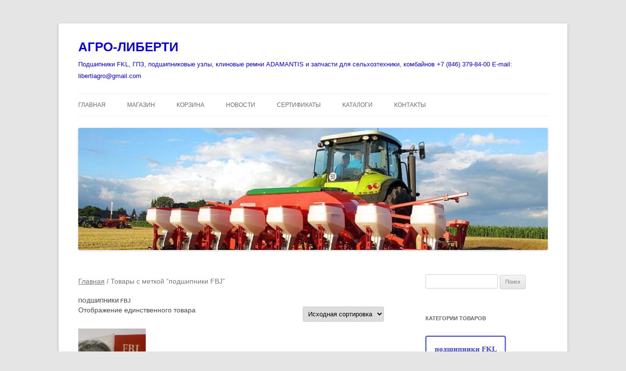

--- FILE ---
content_type: text/html; charset=UTF-8
request_url: https://agro-liberti.ru/product-tag/podshipniki-fbj/
body_size: 14858
content:
<!DOCTYPE html>
<!--[if IE 7]>
<html class="ie ie7" lang="ru-RU">
<![endif]-->
<!--[if IE 8]>
<html class="ie ie8" lang="ru-RU">
<![endif]-->
<!--[if !(IE 7) & !(IE 8)]><!-->
<html lang="ru-RU">
<!--<![endif]-->
<head>
<meta charset="UTF-8" />
<meta name="viewport" content="width=device-width, initial-scale=1.0" />
<title>Архивы подшипники FBJ - АГРО-ЛИБЕРТИ</title>
<link rel="profile" href="https://gmpg.org/xfn/11" />
<link rel="pingback" href="https://agro-liberti.ru/xmlrpc.php">
<!--[if lt IE 9]>
<script src="https://agro-liberti.ru/wp-content/themes/twentytwelve/js/html5.js?ver=3.7.0" type="text/javascript"></script>
<![endif]-->
<meta name='robots' content='index, follow, max-image-preview:large, max-snippet:-1, max-video-preview:-1' />
	<style>img:is([sizes="auto" i], [sizes^="auto," i]) { contain-intrinsic-size: 3000px 1500px }</style>
	
	<!-- This site is optimized with the Yoast SEO plugin v26.3 - https://yoast.com/wordpress/plugins/seo/ -->
	<link rel="canonical" href="https://agro-liberti.ru/product-tag/podshipniki-fbj/" />
	<script type="application/ld+json" class="yoast-schema-graph">{"@context":"https://schema.org","@graph":[{"@type":"CollectionPage","@id":"https://agro-liberti.ru/product-tag/podshipniki-fbj/","url":"https://agro-liberti.ru/product-tag/podshipniki-fbj/","name":"Архивы подшипники FBJ - АГРО-ЛИБЕРТИ","isPartOf":{"@id":"https://agro-liberti.ru/#website"},"primaryImageOfPage":{"@id":"https://agro-liberti.ru/product-tag/podshipniki-fbj/#primaryimage"},"image":{"@id":"https://agro-liberti.ru/product-tag/podshipniki-fbj/#primaryimage"},"thumbnailUrl":"https://agro-liberti.ru/wp-content/uploads/2022/12/FBJ.jpg","breadcrumb":{"@id":"https://agro-liberti.ru/product-tag/podshipniki-fbj/#breadcrumb"},"inLanguage":"ru-RU"},{"@type":"ImageObject","inLanguage":"ru-RU","@id":"https://agro-liberti.ru/product-tag/podshipniki-fbj/#primaryimage","url":"https://agro-liberti.ru/wp-content/uploads/2022/12/FBJ.jpg","contentUrl":"https://agro-liberti.ru/wp-content/uploads/2022/12/FBJ.jpg","width":1119,"height":765,"caption":"FBJ подшипник"},{"@type":"BreadcrumbList","@id":"https://agro-liberti.ru/product-tag/podshipniki-fbj/#breadcrumb","itemListElement":[{"@type":"ListItem","position":1,"name":"Главная страница","item":"https://agro-liberti.ru/"},{"@type":"ListItem","position":2,"name":"подшипники FBJ"}]},{"@type":"WebSite","@id":"https://agro-liberti.ru/#website","url":"https://agro-liberti.ru/","name":"АГРО-ЛИБЕРТИ","description":"Подшипники FKL, ГПЗ, подшипниковые узлы, клиновые ремни ADAMANTIS и запчасти для сельхозтехники, комбайнов +7 (846) 379-84-00 E-mail: libertiagro@gmail.com","publisher":{"@id":"https://agro-liberti.ru/#organization"},"potentialAction":[{"@type":"SearchAction","target":{"@type":"EntryPoint","urlTemplate":"https://agro-liberti.ru/?s={search_term_string}"},"query-input":{"@type":"PropertyValueSpecification","valueRequired":true,"valueName":"search_term_string"}}],"inLanguage":"ru-RU"},{"@type":"Organization","@id":"https://agro-liberti.ru/#organization","name":"ООО Либерти","url":"https://agro-liberti.ru/","logo":{"@type":"ImageObject","inLanguage":"ru-RU","@id":"https://agro-liberti.ru/#/schema/logo/image/","url":"https://agro-liberti.ru/wp-content/uploads/2020/12/Adamantis-.png","contentUrl":"https://agro-liberti.ru/wp-content/uploads/2020/12/Adamantis-.png","width":1622,"height":1580,"caption":"ООО Либерти"},"image":{"@id":"https://agro-liberti.ru/#/schema/logo/image/"},"sameAs":["https://www.facebook.com/profile.php?id=100054582701627","https://www.instagram.com/libertifkl/","https://www.youtube.com/channel/UCIvZYmV0cSSMF_uJXGuntnA"]}]}</script>
	<!-- / Yoast SEO plugin. -->


<link rel='dns-prefetch' href='//static.addtoany.com' />
<link rel="alternate" type="application/rss+xml" title="АГРО-ЛИБЕРТИ &raquo; Лента" href="https://agro-liberti.ru/feed/" />
<link rel="alternate" type="application/rss+xml" title="АГРО-ЛИБЕРТИ &raquo; Лента комментариев" href="https://agro-liberti.ru/comments/feed/" />
<link rel="alternate" type="application/rss+xml" title="АГРО-ЛИБЕРТИ &raquo; Лента элемента подшипники FBJ таксономии Метка" href="https://agro-liberti.ru/product-tag/podshipniki-fbj/feed/" />
        <script type="text/javascript">
        (function() {
            document.addEventListener('DOMContentLoaded', function() {
                var images = document.querySelectorAll('img[data-wp-on-async--click]');
                for (var i = 0; i < images.length; i++) {
                    var img = images[i];
                    var attributes = img.attributes;
                    for (var j = attributes.length - 1; j >= 0; j--) {
                        var attr = attributes[j];
                        if (attr.name.indexOf('data-wp-') === 0) {
                            img.removeAttribute(attr.name);
                        }
                    }
                }
            });
            
            document.addEventListener('click', function(e) {
                var target = e.target;
                
                if (target.tagName === 'IMG' && target.hasAttribute('data-wp-on-async--click')) {
                    e.preventDefault();
                    e.stopPropagation();
                    e.stopImmediatePropagation();
                    return false;
                }
                
                if (target.tagName === 'A' && target.querySelector('img[data-wp-on-async--click]')) {
                    e.preventDefault();
                    e.stopPropagation();
                    e.stopImmediatePropagation();
                    return false;
                }
            }, true);
        })();
        </script>
        <script type="text/javascript">
/* <![CDATA[ */
window._wpemojiSettings = {"baseUrl":"https:\/\/s.w.org\/images\/core\/emoji\/16.0.1\/72x72\/","ext":".png","svgUrl":"https:\/\/s.w.org\/images\/core\/emoji\/16.0.1\/svg\/","svgExt":".svg","source":{"concatemoji":"https:\/\/agro-liberti.ru\/wp-includes\/js\/wp-emoji-release.min.js?ver=6.8.3"}};
/*! This file is auto-generated */
!function(s,n){var o,i,e;function c(e){try{var t={supportTests:e,timestamp:(new Date).valueOf()};sessionStorage.setItem(o,JSON.stringify(t))}catch(e){}}function p(e,t,n){e.clearRect(0,0,e.canvas.width,e.canvas.height),e.fillText(t,0,0);var t=new Uint32Array(e.getImageData(0,0,e.canvas.width,e.canvas.height).data),a=(e.clearRect(0,0,e.canvas.width,e.canvas.height),e.fillText(n,0,0),new Uint32Array(e.getImageData(0,0,e.canvas.width,e.canvas.height).data));return t.every(function(e,t){return e===a[t]})}function u(e,t){e.clearRect(0,0,e.canvas.width,e.canvas.height),e.fillText(t,0,0);for(var n=e.getImageData(16,16,1,1),a=0;a<n.data.length;a++)if(0!==n.data[a])return!1;return!0}function f(e,t,n,a){switch(t){case"flag":return n(e,"\ud83c\udff3\ufe0f\u200d\u26a7\ufe0f","\ud83c\udff3\ufe0f\u200b\u26a7\ufe0f")?!1:!n(e,"\ud83c\udde8\ud83c\uddf6","\ud83c\udde8\u200b\ud83c\uddf6")&&!n(e,"\ud83c\udff4\udb40\udc67\udb40\udc62\udb40\udc65\udb40\udc6e\udb40\udc67\udb40\udc7f","\ud83c\udff4\u200b\udb40\udc67\u200b\udb40\udc62\u200b\udb40\udc65\u200b\udb40\udc6e\u200b\udb40\udc67\u200b\udb40\udc7f");case"emoji":return!a(e,"\ud83e\udedf")}return!1}function g(e,t,n,a){var r="undefined"!=typeof WorkerGlobalScope&&self instanceof WorkerGlobalScope?new OffscreenCanvas(300,150):s.createElement("canvas"),o=r.getContext("2d",{willReadFrequently:!0}),i=(o.textBaseline="top",o.font="600 32px Arial",{});return e.forEach(function(e){i[e]=t(o,e,n,a)}),i}function t(e){var t=s.createElement("script");t.src=e,t.defer=!0,s.head.appendChild(t)}"undefined"!=typeof Promise&&(o="wpEmojiSettingsSupports",i=["flag","emoji"],n.supports={everything:!0,everythingExceptFlag:!0},e=new Promise(function(e){s.addEventListener("DOMContentLoaded",e,{once:!0})}),new Promise(function(t){var n=function(){try{var e=JSON.parse(sessionStorage.getItem(o));if("object"==typeof e&&"number"==typeof e.timestamp&&(new Date).valueOf()<e.timestamp+604800&&"object"==typeof e.supportTests)return e.supportTests}catch(e){}return null}();if(!n){if("undefined"!=typeof Worker&&"undefined"!=typeof OffscreenCanvas&&"undefined"!=typeof URL&&URL.createObjectURL&&"undefined"!=typeof Blob)try{var e="postMessage("+g.toString()+"("+[JSON.stringify(i),f.toString(),p.toString(),u.toString()].join(",")+"));",a=new Blob([e],{type:"text/javascript"}),r=new Worker(URL.createObjectURL(a),{name:"wpTestEmojiSupports"});return void(r.onmessage=function(e){c(n=e.data),r.terminate(),t(n)})}catch(e){}c(n=g(i,f,p,u))}t(n)}).then(function(e){for(var t in e)n.supports[t]=e[t],n.supports.everything=n.supports.everything&&n.supports[t],"flag"!==t&&(n.supports.everythingExceptFlag=n.supports.everythingExceptFlag&&n.supports[t]);n.supports.everythingExceptFlag=n.supports.everythingExceptFlag&&!n.supports.flag,n.DOMReady=!1,n.readyCallback=function(){n.DOMReady=!0}}).then(function(){return e}).then(function(){var e;n.supports.everything||(n.readyCallback(),(e=n.source||{}).concatemoji?t(e.concatemoji):e.wpemoji&&e.twemoji&&(t(e.twemoji),t(e.wpemoji)))}))}((window,document),window._wpemojiSettings);
/* ]]> */
</script>
<style id='wp-emoji-styles-inline-css' type='text/css'>

	img.wp-smiley, img.emoji {
		display: inline !important;
		border: none !important;
		box-shadow: none !important;
		height: 1em !important;
		width: 1em !important;
		margin: 0 0.07em !important;
		vertical-align: -0.1em !important;
		background: none !important;
		padding: 0 !important;
	}
</style>
<link rel='stylesheet' id='wp-block-library-css' href='https://agro-liberti.ru/wp-includes/css/dist/block-library/style.min.css?ver=6.8.3' type='text/css' media='all' />
<style id='wp-block-library-theme-inline-css' type='text/css'>
.wp-block-audio :where(figcaption){color:#555;font-size:13px;text-align:center}.is-dark-theme .wp-block-audio :where(figcaption){color:#ffffffa6}.wp-block-audio{margin:0 0 1em}.wp-block-code{border:1px solid #ccc;border-radius:4px;font-family:Menlo,Consolas,monaco,monospace;padding:.8em 1em}.wp-block-embed :where(figcaption){color:#555;font-size:13px;text-align:center}.is-dark-theme .wp-block-embed :where(figcaption){color:#ffffffa6}.wp-block-embed{margin:0 0 1em}.blocks-gallery-caption{color:#555;font-size:13px;text-align:center}.is-dark-theme .blocks-gallery-caption{color:#ffffffa6}:root :where(.wp-block-image figcaption){color:#555;font-size:13px;text-align:center}.is-dark-theme :root :where(.wp-block-image figcaption){color:#ffffffa6}.wp-block-image{margin:0 0 1em}.wp-block-pullquote{border-bottom:4px solid;border-top:4px solid;color:currentColor;margin-bottom:1.75em}.wp-block-pullquote cite,.wp-block-pullquote footer,.wp-block-pullquote__citation{color:currentColor;font-size:.8125em;font-style:normal;text-transform:uppercase}.wp-block-quote{border-left:.25em solid;margin:0 0 1.75em;padding-left:1em}.wp-block-quote cite,.wp-block-quote footer{color:currentColor;font-size:.8125em;font-style:normal;position:relative}.wp-block-quote:where(.has-text-align-right){border-left:none;border-right:.25em solid;padding-left:0;padding-right:1em}.wp-block-quote:where(.has-text-align-center){border:none;padding-left:0}.wp-block-quote.is-large,.wp-block-quote.is-style-large,.wp-block-quote:where(.is-style-plain){border:none}.wp-block-search .wp-block-search__label{font-weight:700}.wp-block-search__button{border:1px solid #ccc;padding:.375em .625em}:where(.wp-block-group.has-background){padding:1.25em 2.375em}.wp-block-separator.has-css-opacity{opacity:.4}.wp-block-separator{border:none;border-bottom:2px solid;margin-left:auto;margin-right:auto}.wp-block-separator.has-alpha-channel-opacity{opacity:1}.wp-block-separator:not(.is-style-wide):not(.is-style-dots){width:100px}.wp-block-separator.has-background:not(.is-style-dots){border-bottom:none;height:1px}.wp-block-separator.has-background:not(.is-style-wide):not(.is-style-dots){height:2px}.wp-block-table{margin:0 0 1em}.wp-block-table td,.wp-block-table th{word-break:normal}.wp-block-table :where(figcaption){color:#555;font-size:13px;text-align:center}.is-dark-theme .wp-block-table :where(figcaption){color:#ffffffa6}.wp-block-video :where(figcaption){color:#555;font-size:13px;text-align:center}.is-dark-theme .wp-block-video :where(figcaption){color:#ffffffa6}.wp-block-video{margin:0 0 1em}:root :where(.wp-block-template-part.has-background){margin-bottom:0;margin-top:0;padding:1.25em 2.375em}
</style>
<style id='classic-theme-styles-inline-css' type='text/css'>
/*! This file is auto-generated */
.wp-block-button__link{color:#fff;background-color:#32373c;border-radius:9999px;box-shadow:none;text-decoration:none;padding:calc(.667em + 2px) calc(1.333em + 2px);font-size:1.125em}.wp-block-file__button{background:#32373c;color:#fff;text-decoration:none}
</style>
<style id='global-styles-inline-css' type='text/css'>
:root{--wp--preset--aspect-ratio--square: 1;--wp--preset--aspect-ratio--4-3: 4/3;--wp--preset--aspect-ratio--3-4: 3/4;--wp--preset--aspect-ratio--3-2: 3/2;--wp--preset--aspect-ratio--2-3: 2/3;--wp--preset--aspect-ratio--16-9: 16/9;--wp--preset--aspect-ratio--9-16: 9/16;--wp--preset--color--black: #000000;--wp--preset--color--cyan-bluish-gray: #abb8c3;--wp--preset--color--white: #fff;--wp--preset--color--pale-pink: #f78da7;--wp--preset--color--vivid-red: #cf2e2e;--wp--preset--color--luminous-vivid-orange: #ff6900;--wp--preset--color--luminous-vivid-amber: #fcb900;--wp--preset--color--light-green-cyan: #7bdcb5;--wp--preset--color--vivid-green-cyan: #00d084;--wp--preset--color--pale-cyan-blue: #8ed1fc;--wp--preset--color--vivid-cyan-blue: #0693e3;--wp--preset--color--vivid-purple: #9b51e0;--wp--preset--color--blue: #21759b;--wp--preset--color--dark-gray: #444;--wp--preset--color--medium-gray: #9f9f9f;--wp--preset--color--light-gray: #e6e6e6;--wp--preset--gradient--vivid-cyan-blue-to-vivid-purple: linear-gradient(135deg,rgba(6,147,227,1) 0%,rgb(155,81,224) 100%);--wp--preset--gradient--light-green-cyan-to-vivid-green-cyan: linear-gradient(135deg,rgb(122,220,180) 0%,rgb(0,208,130) 100%);--wp--preset--gradient--luminous-vivid-amber-to-luminous-vivid-orange: linear-gradient(135deg,rgba(252,185,0,1) 0%,rgba(255,105,0,1) 100%);--wp--preset--gradient--luminous-vivid-orange-to-vivid-red: linear-gradient(135deg,rgba(255,105,0,1) 0%,rgb(207,46,46) 100%);--wp--preset--gradient--very-light-gray-to-cyan-bluish-gray: linear-gradient(135deg,rgb(238,238,238) 0%,rgb(169,184,195) 100%);--wp--preset--gradient--cool-to-warm-spectrum: linear-gradient(135deg,rgb(74,234,220) 0%,rgb(151,120,209) 20%,rgb(207,42,186) 40%,rgb(238,44,130) 60%,rgb(251,105,98) 80%,rgb(254,248,76) 100%);--wp--preset--gradient--blush-light-purple: linear-gradient(135deg,rgb(255,206,236) 0%,rgb(152,150,240) 100%);--wp--preset--gradient--blush-bordeaux: linear-gradient(135deg,rgb(254,205,165) 0%,rgb(254,45,45) 50%,rgb(107,0,62) 100%);--wp--preset--gradient--luminous-dusk: linear-gradient(135deg,rgb(255,203,112) 0%,rgb(199,81,192) 50%,rgb(65,88,208) 100%);--wp--preset--gradient--pale-ocean: linear-gradient(135deg,rgb(255,245,203) 0%,rgb(182,227,212) 50%,rgb(51,167,181) 100%);--wp--preset--gradient--electric-grass: linear-gradient(135deg,rgb(202,248,128) 0%,rgb(113,206,126) 100%);--wp--preset--gradient--midnight: linear-gradient(135deg,rgb(2,3,129) 0%,rgb(40,116,252) 100%);--wp--preset--font-size--small: 13px;--wp--preset--font-size--medium: 20px;--wp--preset--font-size--large: 36px;--wp--preset--font-size--x-large: 42px;--wp--preset--spacing--20: 0.44rem;--wp--preset--spacing--30: 0.67rem;--wp--preset--spacing--40: 1rem;--wp--preset--spacing--50: 1.5rem;--wp--preset--spacing--60: 2.25rem;--wp--preset--spacing--70: 3.38rem;--wp--preset--spacing--80: 5.06rem;--wp--preset--shadow--natural: 6px 6px 9px rgba(0, 0, 0, 0.2);--wp--preset--shadow--deep: 12px 12px 50px rgba(0, 0, 0, 0.4);--wp--preset--shadow--sharp: 6px 6px 0px rgba(0, 0, 0, 0.2);--wp--preset--shadow--outlined: 6px 6px 0px -3px rgba(255, 255, 255, 1), 6px 6px rgba(0, 0, 0, 1);--wp--preset--shadow--crisp: 6px 6px 0px rgba(0, 0, 0, 1);}:where(.is-layout-flex){gap: 0.5em;}:where(.is-layout-grid){gap: 0.5em;}body .is-layout-flex{display: flex;}.is-layout-flex{flex-wrap: wrap;align-items: center;}.is-layout-flex > :is(*, div){margin: 0;}body .is-layout-grid{display: grid;}.is-layout-grid > :is(*, div){margin: 0;}:where(.wp-block-columns.is-layout-flex){gap: 2em;}:where(.wp-block-columns.is-layout-grid){gap: 2em;}:where(.wp-block-post-template.is-layout-flex){gap: 1.25em;}:where(.wp-block-post-template.is-layout-grid){gap: 1.25em;}.has-black-color{color: var(--wp--preset--color--black) !important;}.has-cyan-bluish-gray-color{color: var(--wp--preset--color--cyan-bluish-gray) !important;}.has-white-color{color: var(--wp--preset--color--white) !important;}.has-pale-pink-color{color: var(--wp--preset--color--pale-pink) !important;}.has-vivid-red-color{color: var(--wp--preset--color--vivid-red) !important;}.has-luminous-vivid-orange-color{color: var(--wp--preset--color--luminous-vivid-orange) !important;}.has-luminous-vivid-amber-color{color: var(--wp--preset--color--luminous-vivid-amber) !important;}.has-light-green-cyan-color{color: var(--wp--preset--color--light-green-cyan) !important;}.has-vivid-green-cyan-color{color: var(--wp--preset--color--vivid-green-cyan) !important;}.has-pale-cyan-blue-color{color: var(--wp--preset--color--pale-cyan-blue) !important;}.has-vivid-cyan-blue-color{color: var(--wp--preset--color--vivid-cyan-blue) !important;}.has-vivid-purple-color{color: var(--wp--preset--color--vivid-purple) !important;}.has-black-background-color{background-color: var(--wp--preset--color--black) !important;}.has-cyan-bluish-gray-background-color{background-color: var(--wp--preset--color--cyan-bluish-gray) !important;}.has-white-background-color{background-color: var(--wp--preset--color--white) !important;}.has-pale-pink-background-color{background-color: var(--wp--preset--color--pale-pink) !important;}.has-vivid-red-background-color{background-color: var(--wp--preset--color--vivid-red) !important;}.has-luminous-vivid-orange-background-color{background-color: var(--wp--preset--color--luminous-vivid-orange) !important;}.has-luminous-vivid-amber-background-color{background-color: var(--wp--preset--color--luminous-vivid-amber) !important;}.has-light-green-cyan-background-color{background-color: var(--wp--preset--color--light-green-cyan) !important;}.has-vivid-green-cyan-background-color{background-color: var(--wp--preset--color--vivid-green-cyan) !important;}.has-pale-cyan-blue-background-color{background-color: var(--wp--preset--color--pale-cyan-blue) !important;}.has-vivid-cyan-blue-background-color{background-color: var(--wp--preset--color--vivid-cyan-blue) !important;}.has-vivid-purple-background-color{background-color: var(--wp--preset--color--vivid-purple) !important;}.has-black-border-color{border-color: var(--wp--preset--color--black) !important;}.has-cyan-bluish-gray-border-color{border-color: var(--wp--preset--color--cyan-bluish-gray) !important;}.has-white-border-color{border-color: var(--wp--preset--color--white) !important;}.has-pale-pink-border-color{border-color: var(--wp--preset--color--pale-pink) !important;}.has-vivid-red-border-color{border-color: var(--wp--preset--color--vivid-red) !important;}.has-luminous-vivid-orange-border-color{border-color: var(--wp--preset--color--luminous-vivid-orange) !important;}.has-luminous-vivid-amber-border-color{border-color: var(--wp--preset--color--luminous-vivid-amber) !important;}.has-light-green-cyan-border-color{border-color: var(--wp--preset--color--light-green-cyan) !important;}.has-vivid-green-cyan-border-color{border-color: var(--wp--preset--color--vivid-green-cyan) !important;}.has-pale-cyan-blue-border-color{border-color: var(--wp--preset--color--pale-cyan-blue) !important;}.has-vivid-cyan-blue-border-color{border-color: var(--wp--preset--color--vivid-cyan-blue) !important;}.has-vivid-purple-border-color{border-color: var(--wp--preset--color--vivid-purple) !important;}.has-vivid-cyan-blue-to-vivid-purple-gradient-background{background: var(--wp--preset--gradient--vivid-cyan-blue-to-vivid-purple) !important;}.has-light-green-cyan-to-vivid-green-cyan-gradient-background{background: var(--wp--preset--gradient--light-green-cyan-to-vivid-green-cyan) !important;}.has-luminous-vivid-amber-to-luminous-vivid-orange-gradient-background{background: var(--wp--preset--gradient--luminous-vivid-amber-to-luminous-vivid-orange) !important;}.has-luminous-vivid-orange-to-vivid-red-gradient-background{background: var(--wp--preset--gradient--luminous-vivid-orange-to-vivid-red) !important;}.has-very-light-gray-to-cyan-bluish-gray-gradient-background{background: var(--wp--preset--gradient--very-light-gray-to-cyan-bluish-gray) !important;}.has-cool-to-warm-spectrum-gradient-background{background: var(--wp--preset--gradient--cool-to-warm-spectrum) !important;}.has-blush-light-purple-gradient-background{background: var(--wp--preset--gradient--blush-light-purple) !important;}.has-blush-bordeaux-gradient-background{background: var(--wp--preset--gradient--blush-bordeaux) !important;}.has-luminous-dusk-gradient-background{background: var(--wp--preset--gradient--luminous-dusk) !important;}.has-pale-ocean-gradient-background{background: var(--wp--preset--gradient--pale-ocean) !important;}.has-electric-grass-gradient-background{background: var(--wp--preset--gradient--electric-grass) !important;}.has-midnight-gradient-background{background: var(--wp--preset--gradient--midnight) !important;}.has-small-font-size{font-size: var(--wp--preset--font-size--small) !important;}.has-medium-font-size{font-size: var(--wp--preset--font-size--medium) !important;}.has-large-font-size{font-size: var(--wp--preset--font-size--large) !important;}.has-x-large-font-size{font-size: var(--wp--preset--font-size--x-large) !important;}
:where(.wp-block-post-template.is-layout-flex){gap: 1.25em;}:where(.wp-block-post-template.is-layout-grid){gap: 1.25em;}
:where(.wp-block-columns.is-layout-flex){gap: 2em;}:where(.wp-block-columns.is-layout-grid){gap: 2em;}
:root :where(.wp-block-pullquote){font-size: 1.5em;line-height: 1.6;}
</style>
<link rel='stylesheet' id='contact-form-7-css' href='https://agro-liberti.ru/wp-content/plugins/contact-form-7/includes/css/styles.css?ver=6.1.3' type='text/css' media='all' />
<link rel='stylesheet' id='premmerce_search_css-css' href='https://agro-liberti.ru/wp-content/plugins/premmerce-search/assets/frontend/css/autocomplete.css?ver=6.8.3' type='text/css' media='all' />
<link rel='stylesheet' id='woocommerce-layout-css' href='https://agro-liberti.ru/wp-content/plugins/woocommerce/assets/css/woocommerce-layout.css?ver=10.3.4' type='text/css' media='all' />
<link rel='stylesheet' id='woocommerce-smallscreen-css' href='https://agro-liberti.ru/wp-content/plugins/woocommerce/assets/css/woocommerce-smallscreen.css?ver=10.3.4' type='text/css' media='only screen and (max-width: 768px)' />
<link rel='stylesheet' id='woocommerce-general-css' href='https://agro-liberti.ru/wp-content/plugins/woocommerce/assets/css/woocommerce.css?ver=10.3.4' type='text/css' media='all' />
<style id='woocommerce-inline-inline-css' type='text/css'>
.woocommerce form .form-row .required { visibility: visible; }
</style>
<link rel='stylesheet' id='brands-styles-css' href='https://agro-liberti.ru/wp-content/plugins/woocommerce/assets/css/brands.css?ver=10.3.4' type='text/css' media='all' />
<link rel='stylesheet' id='twentytwelve-fonts-css' href='https://agro-liberti.ru/wp-content/themes/twentytwelve/fonts/font-open-sans.css?ver=20230328' type='text/css' media='all' />
<link rel='stylesheet' id='twentytwelve-style-css' href='https://agro-liberti.ru/wp-content/themes/twentytwelve/style.css?ver=20250715' type='text/css' media='all' />
<link rel='stylesheet' id='twentytwelve-block-style-css' href='https://agro-liberti.ru/wp-content/themes/twentytwelve/css/blocks.css?ver=20240812' type='text/css' media='all' />
<!--[if lt IE 9]>
<link rel='stylesheet' id='twentytwelve-ie-css' href='https://agro-liberti.ru/wp-content/themes/twentytwelve/css/ie.css?ver=20240722' type='text/css' media='all' />
<![endif]-->
<link rel='stylesheet' id='slb_core-css' href='https://agro-liberti.ru/wp-content/plugins/simple-lightbox/client/css/app.css?ver=2.9.4' type='text/css' media='all' />
<link rel='stylesheet' id='addtoany-css' href='https://agro-liberti.ru/wp-content/plugins/add-to-any/addtoany.min.css?ver=1.16' type='text/css' media='all' />
<script type="text/javascript" id="addtoany-core-js-before">
/* <![CDATA[ */
window.a2a_config=window.a2a_config||{};a2a_config.callbacks=[];a2a_config.overlays=[];a2a_config.templates={};a2a_localize = {
	Share: "Отправить",
	Save: "Сохранить",
	Subscribe: "Подписаться",
	Email: "E-mail",
	Bookmark: "В закладки!",
	ShowAll: "Показать все",
	ShowLess: "Показать остальное",
	FindServices: "Найти сервис(ы)",
	FindAnyServiceToAddTo: "Найти сервис и добавить",
	PoweredBy: "Работает на",
	ShareViaEmail: "Поделиться по электронной почте",
	SubscribeViaEmail: "Подписаться по электронной почте",
	BookmarkInYourBrowser: "Добавить в закладки",
	BookmarkInstructions: "Нажмите Ctrl+D или \u2318+D, чтобы добавить страницу в закладки",
	AddToYourFavorites: "Добавить в Избранное",
	SendFromWebOrProgram: "Отправлять с любого email-адреса или email-программы",
	EmailProgram: "Почтовая программа",
	More: "Подробнее&#8230;",
	ThanksForSharing: "Спасибо, что поделились!",
	ThanksForFollowing: "Спасибо за подписку!"
};
/* ]]> */
</script>
<script type="text/javascript" defer src="https://static.addtoany.com/menu/page.js" id="addtoany-core-js"></script>
<script type="text/javascript" src="https://agro-liberti.ru/wp-includes/js/jquery/jquery.min.js?ver=3.7.1" id="jquery-core-js"></script>
<script type="text/javascript" src="https://agro-liberti.ru/wp-includes/js/jquery/jquery-migrate.min.js?ver=3.4.1" id="jquery-migrate-js"></script>
<script type="text/javascript" defer src="https://agro-liberti.ru/wp-content/plugins/add-to-any/addtoany.min.js?ver=1.1" id="addtoany-jquery-js"></script>
<script type="text/javascript" src="https://agro-liberti.ru/wp-includes/js/dist/hooks.min.js?ver=4d63a3d491d11ffd8ac6" id="wp-hooks-js"></script>
<script type="text/javascript" src="https://agro-liberti.ru/wp-includes/js/dist/i18n.min.js?ver=5e580eb46a90c2b997e6" id="wp-i18n-js"></script>
<script type="text/javascript" id="wp-i18n-js-after">
/* <![CDATA[ */
wp.i18n.setLocaleData( { 'text direction\u0004ltr': [ 'ltr' ] } );
/* ]]> */
</script>
<script type="text/javascript" src="https://agro-liberti.ru/wp-includes/js/jquery/ui/core.min.js?ver=1.13.3" id="jquery-ui-core-js"></script>
<script type="text/javascript" src="https://agro-liberti.ru/wp-includes/js/jquery/ui/menu.min.js?ver=1.13.3" id="jquery-ui-menu-js"></script>
<script type="text/javascript" src="https://agro-liberti.ru/wp-includes/js/dist/dom-ready.min.js?ver=f77871ff7694fffea381" id="wp-dom-ready-js"></script>
<script type="text/javascript" id="wp-a11y-js-translations">
/* <![CDATA[ */
( function( domain, translations ) {
	var localeData = translations.locale_data[ domain ] || translations.locale_data.messages;
	localeData[""].domain = domain;
	wp.i18n.setLocaleData( localeData, domain );
} )( "default", {"translation-revision-date":"2025-11-12 11:13:48+0000","generator":"GlotPress\/4.0.3","domain":"messages","locale_data":{"messages":{"":{"domain":"messages","plural-forms":"nplurals=3; plural=(n % 10 == 1 && n % 100 != 11) ? 0 : ((n % 10 >= 2 && n % 10 <= 4 && (n % 100 < 12 || n % 100 > 14)) ? 1 : 2);","lang":"ru"},"Notifications":["\u0423\u0432\u0435\u0434\u043e\u043c\u043b\u0435\u043d\u0438\u044f"]}},"comment":{"reference":"wp-includes\/js\/dist\/a11y.js"}} );
/* ]]> */
</script>
<script type="text/javascript" src="https://agro-liberti.ru/wp-includes/js/dist/a11y.min.js?ver=3156534cc54473497e14" id="wp-a11y-js"></script>
<script type="text/javascript" src="https://agro-liberti.ru/wp-includes/js/jquery/ui/autocomplete.min.js?ver=1.13.3" id="jquery-ui-autocomplete-js"></script>
<script type="text/javascript" id="premmerce_search-js-extra">
/* <![CDATA[ */
var premmerceSearch = {"url":"https:\/\/agro-liberti.ru\/wp-json\/premmerce-search\/v1\/search","minLength":"3","searchField":"","forceProductSearch":"1","showAllMessage":"\u0412\u0441\u0435 \u0440\u0435\u0437\u0443\u043b\u044c\u0442\u0430\u0442\u044b \u043f\u043e\u0438\u0441\u043a\u0430","nonce":"6c7dc1f6a4"};
/* ]]> */
</script>
<script type="text/javascript" src="https://agro-liberti.ru/wp-content/plugins/premmerce-search/assets/frontend/js/autocomplete.js?ver=6.8.3" id="premmerce_search-js"></script>
<script type="text/javascript" src="https://agro-liberti.ru/wp-content/plugins/woocommerce/assets/js/jquery-blockui/jquery.blockUI.min.js?ver=2.7.0-wc.10.3.4" id="wc-jquery-blockui-js" defer="defer" data-wp-strategy="defer"></script>
<script type="text/javascript" src="https://agro-liberti.ru/wp-content/plugins/woocommerce/assets/js/js-cookie/js.cookie.min.js?ver=2.1.4-wc.10.3.4" id="wc-js-cookie-js" defer="defer" data-wp-strategy="defer"></script>
<script type="text/javascript" id="woocommerce-js-extra">
/* <![CDATA[ */
var woocommerce_params = {"ajax_url":"\/wp-admin\/admin-ajax.php","wc_ajax_url":"\/?wc-ajax=%%endpoint%%","i18n_password_show":"\u041f\u043e\u043a\u0430\u0437\u0430\u0442\u044c \u043f\u0430\u0440\u043e\u043b\u044c","i18n_password_hide":"\u0421\u043a\u0440\u044b\u0442\u044c \u043f\u0430\u0440\u043e\u043b\u044c"};
/* ]]> */
</script>
<script type="text/javascript" src="https://agro-liberti.ru/wp-content/plugins/woocommerce/assets/js/frontend/woocommerce.min.js?ver=10.3.4" id="woocommerce-js" defer="defer" data-wp-strategy="defer"></script>
<script type="text/javascript" src="https://agro-liberti.ru/wp-content/themes/twentytwelve/js/navigation.js?ver=20250303" id="twentytwelve-navigation-js" defer="defer" data-wp-strategy="defer"></script>
<link rel="https://api.w.org/" href="https://agro-liberti.ru/wp-json/" /><link rel="alternate" title="JSON" type="application/json" href="https://agro-liberti.ru/wp-json/wp/v2/product_tag/279" /><link rel="EditURI" type="application/rsd+xml" title="RSD" href="https://agro-liberti.ru/xmlrpc.php?rsd" />
<meta name="generator" content="WordPress 6.8.3" />
<meta name="generator" content="WooCommerce 10.3.4" />
		<style type="text/css">
			.wc-block-components-notice-banner.is-error li {
				margin: 0;
			}
		</style>
			<noscript><style>.woocommerce-product-gallery{ opacity: 1 !important; }</style></noscript>
		<style type="text/css" id="twentytwelve-header-css">
			.site-header h1 a,
		.site-header h2 {
			color: #0a00d8;
		}
		</style>
	<style type="text/css" id="custom-background-css">
body.custom-background { background-color: #e5e5e5; }
</style>
	<link rel="icon" href="https://agro-liberti.ru/wp-content/uploads/2016/10/cropped-rostselmash-32x32.jpg" sizes="32x32" />
<link rel="icon" href="https://agro-liberti.ru/wp-content/uploads/2016/10/cropped-rostselmash-192x192.jpg" sizes="192x192" />
<link rel="apple-touch-icon" href="https://agro-liberti.ru/wp-content/uploads/2016/10/cropped-rostselmash-180x180.jpg" />
<meta name="msapplication-TileImage" content="https://agro-liberti.ru/wp-content/uploads/2016/10/cropped-rostselmash-270x270.jpg" />
<!-- WooCommerce Colors -->
<style type="text/css">
p.demo_store{background-color:#a46497;color:#fff;}.woocommerce small.note{color:#777;}.woocommerce .woocommerce-breadcrumb{color:#777;}.woocommerce .woocommerce-breadcrumb a{color:#777;}.woocommerce div.product span.price,.woocommerce div.product p.price{color:#d00;}.woocommerce div.product .stock{color:#d00;}.woocommerce span.onsale{background-color:#d00;color:#fff;}.woocommerce ul.products li.product .price{color:#d00;}.woocommerce ul.products li.product .price .from{color:rgba(138, 83, 83, 0.5);}.woocommerce nav.woocommerce-pagination ul{border:1px solid #d3ced3;}.woocommerce nav.woocommerce-pagination ul li{border-right:1px solid #d3ced3;}.woocommerce nav.woocommerce-pagination ul li span.current,.woocommerce nav.woocommerce-pagination ul li a:hover,.woocommerce nav.woocommerce-pagination ul li a:focus{background:#ebe9eb;color:#8a7e8a;}.woocommerce a.button,.woocommerce button.button,.woocommerce input.button,.woocommerce #respond input#submit{color:#515151;background-color:#ebe9eb;}.woocommerce a.button:hover,.woocommerce button.button:hover,.woocommerce input.button:hover,.woocommerce #respond input#submit:hover{background-color:#dad8da;color:#515151;}.woocommerce a.button.alt,.woocommerce button.button.alt,.woocommerce input.button.alt,.woocommerce #respond input#submit.alt{background-color:#a46497;color:#fff;}.woocommerce a.button.alt:hover,.woocommerce button.button.alt:hover,.woocommerce input.button.alt:hover,.woocommerce #respond input#submit.alt:hover{background-color:#935386;color:#fff;}.woocommerce a.button.alt.disabled,.woocommerce button.button.alt.disabled,.woocommerce input.button.alt.disabled,.woocommerce #respond input#submit.alt.disabled,.woocommerce a.button.alt:disabled,.woocommerce button.button.alt:disabled,.woocommerce input.button.alt:disabled,.woocommerce #respond input#submit.alt:disabled,.woocommerce a.button.alt:disabled[disabled],.woocommerce button.button.alt:disabled[disabled],.woocommerce input.button.alt:disabled[disabled],.woocommerce #respond input#submit.alt:disabled[disabled],.woocommerce a.button.alt.disabled:hover,.woocommerce button.button.alt.disabled:hover,.woocommerce input.button.alt.disabled:hover,.woocommerce #respond input#submit.alt.disabled:hover,.woocommerce a.button.alt:disabled:hover,.woocommerce button.button.alt:disabled:hover,.woocommerce input.button.alt:disabled:hover,.woocommerce #respond input#submit.alt:disabled:hover,.woocommerce a.button.alt:disabled[disabled]:hover,.woocommerce button.button.alt:disabled[disabled]:hover,.woocommerce input.button.alt:disabled[disabled]:hover,.woocommerce #respond input#submit.alt:disabled[disabled]:hover{background-color:#a46497;color:#fff;}.woocommerce a.button:disabled:hover,.woocommerce button.button:disabled:hover,.woocommerce input.button:disabled:hover,.woocommerce #respond input#submit:disabled:hover,.woocommerce a.button.disabled:hover,.woocommerce button.button.disabled:hover,.woocommerce input.button.disabled:hover,.woocommerce #respond input#submit.disabled:hover,.woocommerce a.button:disabled[disabled]:hover,.woocommerce button.button:disabled[disabled]:hover,.woocommerce input.button:disabled[disabled]:hover,.woocommerce #respond input#submit:disabled[disabled]:hover{background-color:#ebe9eb;}.woocommerce #reviews h2 small{color:#777;}.woocommerce #reviews h2 small a{color:#777;}.woocommerce #reviews #comments ol.commentlist li .meta{color:#777;}.woocommerce #reviews #comments ol.commentlist li img.avatar{background:#ebe9eb;border:1px solid #e4e1e4;}.woocommerce #reviews #comments ol.commentlist li .comment-text{border:1px solid #e4e1e4;}.woocommerce #reviews #comments ol.commentlist #respond{border:1px solid #e4e1e4;}.woocommerce .star-rating:before{color:#d3ced3;}.woocommerce.widget_shopping_cart .total,.woocommerce .widget_shopping_cart .total{border-top:3px double #ebe9eb;}.woocommerce form.login,.woocommerce form.checkout_coupon,.woocommerce form.register{border:1px solid #d3ced3;}.woocommerce .order_details li{border-right:1px dashed #d3ced3;}.woocommerce .widget_price_filter .ui-slider .ui-slider-handle{background-color:#a46497;}.woocommerce .widget_price_filter .ui-slider .ui-slider-range{background-color:#a46497;}.woocommerce .widget_price_filter .price_slider_wrapper .ui-widget-content{background-color:#602053;}.woocommerce-cart table.cart td.actions .coupon .input-text{border:1px solid #d3ced3;}.woocommerce-cart .cart-collaterals .cart_totals p small{color:#777;}.woocommerce-cart .cart-collaterals .cart_totals table small{color:#777;}.woocommerce-cart .cart-collaterals .cart_totals .discount td{color:#d00;}.woocommerce-cart .cart-collaterals .cart_totals tr td,.woocommerce-cart .cart-collaterals .cart_totals tr th{border-top:1px solid #ebe9eb;}.woocommerce-checkout .checkout .create-account small{color:#777;}.woocommerce-checkout #payment{background:#ebe9eb;}.woocommerce-checkout #payment ul.payment_methods{border-bottom:1px solid #d3ced3;}.woocommerce-checkout #payment div.payment_box{background-color:#dfdcdf;color:#515151;}.woocommerce-checkout #payment div.payment_box input.input-text,.woocommerce-checkout #payment div.payment_box textarea{border-color:#c7c1c7;border-top-color:#bab4ba;}.woocommerce-checkout #payment div.payment_box ::-webkit-input-placeholder{color:#bab4ba;}.woocommerce-checkout #payment div.payment_box :-moz-placeholder{color:#bab4ba;}.woocommerce-checkout #payment div.payment_box :-ms-input-placeholder{color:#bab4ba;}.woocommerce-checkout #payment div.payment_box span.help{color:#777;}.woocommerce-checkout #payment div.payment_box:after{content:"";display:block;border:8px solid #dfdcdf;border-right-color:transparent;border-left-color:transparent;border-top-color:transparent;position:absolute;top:-3px;left:0;margin:-1em 0 0 2em;}
</style>
<!--/WooCommerce Colors-->
</head>

<body class="archive tax-product_tag term-podshipniki-fbj term-279 custom-background wp-embed-responsive wp-theme-twentytwelve theme-twentytwelve ml-lightbox-excluded woocommerce woocommerce-page woocommerce-no-js metaslider-plugin custom-font-enabled single-author">
<div id="page" class="hfeed site">
	<a class="screen-reader-text skip-link" href="#content">Перейти к содержимому</a>
	<header id="masthead" class="site-header">
		<hgroup>
					<h1 class="site-title"><a href="https://agro-liberti.ru/" rel="home" >АГРО-ЛИБЕРТИ</a></h1>
			<h2 class="site-description">Подшипники FKL, ГПЗ, подшипниковые узлы, клиновые ремни ADAMANTIS и запчасти для сельхозтехники, комбайнов +7 (846) 379-84-00 E-mail: libertiagro@gmail.com</h2>
		</hgroup>

		<nav id="site-navigation" class="main-navigation">
			<button class="menu-toggle">Меню</button>
			<div class="menu-glavnoe-container"><ul id="menu-glavnoe" class="nav-menu"><li id="menu-item-40" class="menu-item menu-item-type-custom menu-item-object-custom menu-item-home menu-item-40"><a href="http://agro-liberti.ru/">ГЛАВНАЯ</a></li>
<li id="menu-item-44" class="menu-item menu-item-type-post_type menu-item-object-page menu-item-44"><a href="https://agro-liberti.ru/shop/">МАГАЗИН</a></li>
<li id="menu-item-9170" class="menu-item menu-item-type-post_type menu-item-object-page menu-item-9170"><a href="https://agro-liberti.ru/cart/">КОРЗИНА</a></li>
<li id="menu-item-456" class="menu-item menu-item-type-taxonomy menu-item-object-category menu-item-456"><a href="https://agro-liberti.ru/category/novosti/">НОВОСТИ</a></li>
<li id="menu-item-3390" class="menu-item menu-item-type-post_type menu-item-object-page menu-item-3390"><a href="https://agro-liberti.ru/sertifikaty/">СЕРТИФИКАТЫ</a></li>
<li id="menu-item-2652" class="menu-item menu-item-type-taxonomy menu-item-object-category menu-item-2652"><a href="https://agro-liberti.ru/category/katalogi/">КАТАЛОГИ</a></li>
<li id="menu-item-60" class="menu-item menu-item-type-post_type menu-item-object-page menu-item-60"><a href="https://agro-liberti.ru/kontakty/">КОНТАКТЫ</a></li>
</ul></div>		</nav><!-- #site-navigation -->

				<a href="https://agro-liberti.ru/"  rel="home"><img src="https://agro-liberti.ru/wp-content/uploads/2016/12/cropped-cropped-posevnaya-1.jpg" width="1000" height="260" alt="АГРО-ЛИБЕРТИ" class="header-image" decoding="async" fetchpriority="high" /></a>
			</header><!-- #masthead -->

	<div id="main" class="wrapper">
<div id="primary" class="site-content"><div id="content" role="main" class="twentytwelve"><nav class="woocommerce-breadcrumb" aria-label="Breadcrumb"><a href="https://agro-liberti.ru">Главная</a>&nbsp;&#47;&nbsp;Товары с меткой &ldquo;подшипники FBJ&rdquo;</nav><header class="woocommerce-products-header">
			<h1 class="woocommerce-products-header__title page-title">подшипники FBJ</h1>
	
	</header>
<div class="woocommerce-notices-wrapper"></div><p class="woocommerce-result-count" role="alert" aria-relevant="all" >
	Отображение единственного товара</p>
<form class="woocommerce-ordering" method="get">
		<select
		name="orderby"
		class="orderby"
					aria-label="Заказ в магазине"
			>
					<option value="menu_order"  selected='selected'>Исходная сортировка</option>
					<option value="popularity" >По популярности</option>
					<option value="rating" >По рейтингу</option>
					<option value="date" >По новизне</option>
					<option value="price" >По возрастанию цены</option>
					<option value="price-desc" >По убыванию цены</option>
			</select>
	<input type="hidden" name="paged" value="1" />
	</form>
<ul class="products columns-4">
<li class="product type-product post-11287 status-publish first instock product_cat-podshipnik-fbj product_cat-podshipniki product_tag-podshipniki product_tag-podshipniki-fbj has-post-thumbnail shipping-taxable product-type-simple">
	<a href="https://agro-liberti.ru/product/02872-20-fbj-podshipnik/" class="woocommerce-LoopProduct-link woocommerce-loop-product__link"><img width="200" height="200" src="https://agro-liberti.ru/wp-content/uploads/2022/12/FBJ-200x200.jpg" class="attachment-woocommerce_thumbnail size-woocommerce_thumbnail" alt="FBJ подшипник" decoding="async" srcset="https://agro-liberti.ru/wp-content/uploads/2022/12/FBJ-200x200.jpg 200w, https://agro-liberti.ru/wp-content/uploads/2022/12/FBJ-150x150.jpg 150w, https://agro-liberti.ru/wp-content/uploads/2022/12/FBJ-100x100.jpg 100w" sizes="(max-width: 200px) 100vw, 200px" /><h2 class="woocommerce-loop-product__title">02872/20 (FBJ) Подшипник</h2>
</a><a href="https://agro-liberti.ru/product/02872-20-fbj-podshipnik/" aria-describedby="woocommerce_loop_add_to_cart_link_describedby_11287" data-quantity="1" class="button product_type_simple" data-product_id="11287" data-product_sku="02872/20" aria-label="Прочитайте больше о &ldquo;02872/20 (FBJ) Подшипник&rdquo;" rel="nofollow" data-success_message="">Подробнее</a>	<span id="woocommerce_loop_add_to_cart_link_describedby_11287" class="screen-reader-text">
			</span>
</li>
</ul>
</div></div>
			<div id="secondary" class="widget-area" role="complementary">
			<aside id="search-3" class="widget widget_search"><form role="search" method="get" id="searchform" class="searchform" action="https://agro-liberti.ru/">
				<div>
					<label class="screen-reader-text" for="s">Найти:</label>
					<input type="text" value="" name="s" id="s" />
					<input type="submit" id="searchsubmit" value="Поиск" />
				</div>
			</form></aside><aside id="text-7" class="widget widget_text"><h3 class="widget-title">КАТЕГОРИИ ТОВАРОВ</h3>			<div class="textwidget"><p><a class="maxbutton-1 maxbutton maxbutton-podshipniki-fkl" target="_blank" title="подшипники, ступицы, подшипниковые узлы FKL" rel="noopener" href="https://agro-liberti.ru/product-category/podshipniki-fkl/"><span class='mb-text'>подшипники FKL</span></a><br />
<a class="maxbutton-18 maxbutton maxbutton-podshipniki-gpz-vologda" target="_blank" rel="noopener" href="https://agro-liberti.ru/product-category/podshipniki-ooo-gpz/"><span class='mb-text'>подшипники ГПЗ Вологда</span></a><br />
<a class="maxbutton-24 maxbutton maxbutton-podshipniki-lb" href="https://agro-liberti.ru/product-category/podshipniki-lb/"><span class='mb-text'>ПОДШИПНИКИ LB</span></a><br />
<a class="maxbutton-22 maxbutton maxbutton-podshipniki" href="https://agro-liberti.ru/product-category/podshipniki/"><span class='mb-text'>ПОДШИПНИКИ</span></a><br />
<a class="maxbutton-2 maxbutton maxbutton-remni-klinovye-adamantis" target="_blank" rel="noopener" href="http://agro-liberti.ru/product-category/remni-klinovye-adamantis/"><span class='mb-text'>ремни клиновые ADAMANTIS</span></a><br />
<a class="maxbutton-5 maxbutton maxbutton-zapchasti-dlya-kombajnov" target="_blank" rel="noopener" href="http://agro-liberti.ru/product-category/zapchasti-dlya-kombajnov/"><span class='mb-text'>запчасти для КОМБАЙНОВ</span></a><br />
<a class="maxbutton-4 maxbutton maxbutton-zapchasti-k-traktoram" href="http://agro-liberti.ru/product-category/zapchasti-k-traktoram/"><span class='mb-text'>запчасти к ТРАКТОРАМ</span></a><br />
<a class="maxbutton-23 maxbutton maxbutton-zapchasti-cummins-kamminz-haffen" target="_blank" rel="noopener" href="https://agro-liberti.ru/product-category/zapchasti-cummins-kamminz/"><span class='mb-text'>запчасти Cummins (Камминз) HAFFEN</span></a><br />
<a class="maxbutton-19 maxbutton maxbutton-prikatyvayushie-kolesa-i-bandazhi" target="_blank" title="прикатывающие колеса и бандажи OTICO FARMFLEX" rel="noopener" href="https://agro-liberti.ru/product-category/kolesa-prikatyvayushhie/"><span class='mb-text'>прикатывающие колеса и бандажи OTICO</span></a><br />
<a class="maxbutton-10 maxbutton maxbutton-gidravlika" href="http://agro-liberti.ru/product-category/gidravlika/"><span class='mb-text'>ГИДРАВЛИКА</span></a><br />
<a class="maxbutton-20 maxbutton maxbutton-produkciya-ooo-tehnika-servis-agro" target="_blank" title="ООО &quot;Техника Сервис Агро&quot;" rel="noopener" href="https://agro-liberti.ru/product-category/produkciya-ooo-texnika-servis-agro/"><span class='mb-text'>Продукция ООО &quot;Техника Сервис Агро&quot;</span></a><br />
<a class="maxbutton-6 maxbutton" target="_blank" rel="noopener" href="http://agro-liberti.ru/product-category/zapchasti-dlya-selxozmashin/"><span class='mb-text'>запчасти для СЕЛЬХОЗМАШИН</span></a><br />
<a class="maxbutton-7 maxbutton maxbutton-pochvoobrabotka" target="_blank" rel="noopener" href="http://agro-liberti.ru/product-category/pochvoobrabotka/"><span class='mb-text'>ПОЧВООБРАБОТКА</span></a><br />
<a class="maxbutton-8 maxbutton maxbutton-posevnaya" target="_blank" rel="noopener" href="http://agro-liberti.ru/product-category/posevnaya/"><span class='mb-text'>ПОСЕВНАЯ</span></a><br />
<a class="maxbutton-9 maxbutton maxbutton-uborochnaya" target="_blank" rel="noopener" href="http://agro-liberti.ru/product-category/uborochnaya/"><span class='mb-text'>УБОРОЧНАЯ</span></a><br />
<a class="maxbutton-12 maxbutton maxbutton-kardannye-valy" target="_blank" rel="noopener" href="http://agro-liberti.ru/product-category/kardannye-valy/"><span class='mb-text'>КАРДАННЫЕ ВАЛЫ</span></a><br />
<a class="maxbutton-13 maxbutton maxbutton-transporternye-lenty" target="_blank" rel="noopener" href="http://agro-liberti.ru/product-category/transporternye-lenty/"><span class='mb-text'>ТРАНСПОРТЕРНЫЕ ЛЕНТЫ</span></a><br />
<a class="maxbutton-14 maxbutton maxbutton-shkivy" target="_blank" rel="noopener" href="http://agro-liberti.ru/product-category/shkivy/"><span class='mb-text'>ШКИВЫ</span></a><br />
<a class="maxbutton-15 maxbutton maxbutton-cepi-privodnye" target="_blank" rel="noopener" href="http://agro-liberti.ru/product-category/cepi-privodnye/"><span class='mb-text'>ЦЕПИ ПРИВОДНЫЕ</span></a><br />
<a class="maxbutton-16 maxbutton maxbutton-filtry" target="_blank" rel="noopener" href="http://agro-liberti.ru/product-category/filtra/"><span class='mb-text'>ФИЛЬТРЫ</span></a></p>
</div>
		</aside>
		<aside id="recent-posts-3" class="widget widget_recent_entries">
		<h3 class="widget-title">НОВОСТИ</h3>
		<ul>
											<li>
					<a href="https://agro-liberti.ru/podshipniki-i-podshipnikovye-uzly-fk-bearing-group-co-ltd/">Подшипники и подшипниковые узлы FK BEARING GROUP CO.,LTD</a>
											<span class="post-date">09.07.2025</span>
									</li>
											<li>
					<a href="https://agro-liberti.ru/novaya-stupica-bdm-armor-2-0/">Новая ступица BDM ARMOR 2.0</a>
											<span class="post-date">06.02.2024</span>
									</li>
											<li>
					<a href="https://agro-liberti.ru/stupica-rezhushhego-uzla-bdm-armor-2-0/">Ступица режущего узла BDM ARMOR 2.0</a>
											<span class="post-date">06.02.2024</span>
									</li>
											<li>
					<a href="https://agro-liberti.ru/ooo-liberti-pozdravlyaet-s-novym-2024-godom/">ООО Либерти поздравляет с Новым 2024 Годом!</a>
											<span class="post-date">20.12.2023</span>
									</li>
											<li>
					<a href="https://agro-liberti.ru/remni-don-1500b-rsm-10b/">Ремни Дон-1500Б. РСМ-10Б</a>
											<span class="post-date">28.12.2022</span>
									</li>
					</ul>

		</aside><aside id="text-10" class="widget widget_text">			<div class="textwidget"></div>
		</aside><aside id="text-5" class="widget widget_text">			<div class="textwidget">Офис и магазин ООО «Либерти» в г.Самара
+7(846)379-84-00, 379-84-01, 379-84-02</div>
		</aside>		</div><!-- #secondary -->
		</div><!-- #main .wrapper -->
	<footer id="colophon" role="contentinfo">
		<div class="site-info">
						<a class="privacy-policy-link" href="https://agro-liberti.ru/soglashenie-o-konfidencialnosti/" rel="privacy-policy">Соглашение о конфиденциальности</a><span role="separator" aria-hidden="true"></span>			<a href="https://ru.wordpress.org/" class="imprint" title="Современная персональная платформа для публикаций">
				Сайт работает на WordPress			</a>
		</div><!-- .site-info -->
	</footer><!-- #colophon -->
</div><!-- #page -->

<script type="speculationrules">
{"prefetch":[{"source":"document","where":{"and":[{"href_matches":"\/*"},{"not":{"href_matches":["\/wp-*.php","\/wp-admin\/*","\/wp-content\/uploads\/*","\/wp-content\/*","\/wp-content\/plugins\/*","\/wp-content\/themes\/twentytwelve\/*","\/*\\?(.+)"]}},{"not":{"selector_matches":"a[rel~=\"nofollow\"]"}},{"not":{"selector_matches":".no-prefetch, .no-prefetch a"}}]},"eagerness":"conservative"}]}
</script>
<!--noptimize--><!--email_off--><style type='text/css'>.maxbutton-1.maxbutton.maxbutton-podshipniki-fkl{position:relative;text-decoration:none;display:inline-block;vertical-align:middle;width:160px;height:50px;border:2px solid #505ac7;border-radius:4px 4px 4px 4px;background-color:white;box-shadow:0px 0px 2px 0px #333333}.maxbutton-1.maxbutton.maxbutton-podshipniki-fkl:hover{border-color:#505ac7;background-color:#505ac7;box-shadow:0px 0px 2px 0px #333333}.maxbutton-1.maxbutton.maxbutton-podshipniki-fkl .mb-text{color:#505ac7;font-family:Tahoma;font-size:15px;text-align:center;font-style:normal;font-weight:bold;line-height:1em;box-sizing:border-box;display:block;background-color:unset;padding:18px 0px 0px 0px;text-shadow:0px 0px 0px #505ac7}.maxbutton-1.maxbutton.maxbutton-podshipniki-fkl:hover .mb-text{color:#ffffff;text-shadow:0px 0px 0px #333333}@media only screen and (min-width:0px) and (max-width:480px){.maxbutton-1.maxbutton.maxbutton-podshipniki-fkl{width:90%}.maxbutton-1.maxbutton.maxbutton-podshipniki-fkl .mb-text{font-size:12px}}
.maxbutton-18.maxbutton.maxbutton-podshipniki-gpz-vologda{position:relative;text-decoration:none;display:inline-block;vertical-align:middle;width:160px;height:50px;border:2px solid #505ac7;border-radius:4px 4px 4px 4px;background-color:white;box-shadow:0px 0px 2px 0px #333333}.maxbutton-18.maxbutton.maxbutton-podshipniki-gpz-vologda:hover{border-color:#505ac7;background-color:#505ac7;box-shadow:0px 0px 2px 0px #333333}.maxbutton-18.maxbutton.maxbutton-podshipniki-gpz-vologda .mb-text{color:#505ac7;font-family:Tahoma;font-size:15px;text-align:center;font-style:normal;font-weight:bold;line-height:1em;box-sizing:border-box;display:block;background-color:unset;padding:9px 0px 0px 0px;text-shadow:0px 0px 0px #505ac7}.maxbutton-18.maxbutton.maxbutton-podshipniki-gpz-vologda:hover .mb-text{color:#ffffff;text-shadow:0px 0px 0px #333333}@media only screen and (min-width:0px) and (max-width:480px){.maxbutton-18.maxbutton.maxbutton-podshipniki-gpz-vologda{width:90%}.maxbutton-18.maxbutton.maxbutton-podshipniki-gpz-vologda .mb-text{font-size:12px}}
.maxbutton-24.maxbutton.maxbutton-podshipniki-lb{position:relative;text-decoration:none;display:inline-block;vertical-align:middle;width:160px;height:50px;border:2px solid #505ac7;border-radius:4px 4px 4px 4px;background-color:white;box-shadow:0px 0px 2px 0px #333333}.maxbutton-24.maxbutton.maxbutton-podshipniki-lb:hover{border-color:#505ac7;background-color:#505ac7;box-shadow:0px 0px 2px 0px #333333}.maxbutton-24.maxbutton.maxbutton-podshipniki-lb .mb-text{color:#505ac7;font-family:Tahoma;font-size:14px;text-align:center;font-style:normal;font-weight:bold;line-height:1em;box-sizing:border-box;display:block;background-color:unset;padding:18px 0px 0px 0px;text-shadow:0px 0px 0px #505ac7}.maxbutton-24.maxbutton.maxbutton-podshipniki-lb:hover .mb-text{color:#ffffff;text-shadow:0px 0px 0px #333333}@media only screen and (min-width:0px) and (max-width:480px){.maxbutton-24.maxbutton.maxbutton-podshipniki-lb{width:90%}.maxbutton-24.maxbutton.maxbutton-podshipniki-lb .mb-text{font-size:11px}}
.maxbutton-22.maxbutton.maxbutton-podshipniki{position:relative;text-decoration:none;display:inline-block;vertical-align:middle;width:160px;height:50px;border:2px solid #505ac7;border-radius:4px 4px 4px 4px;background-color:white;box-shadow:0px 0px 2px 0px #333333}.maxbutton-22.maxbutton.maxbutton-podshipniki:hover{border-color:#505ac7;background-color:#505ac7;box-shadow:0px 0px 2px 0px #333333}.maxbutton-22.maxbutton.maxbutton-podshipniki .mb-text{color:#505ac7;font-family:Tahoma;font-size:14px;text-align:center;font-style:normal;font-weight:bold;line-height:1em;box-sizing:border-box;display:block;background-color:unset;padding:18px 0px 0px 0px;text-shadow:0px 0px 0px #505ac7}.maxbutton-22.maxbutton.maxbutton-podshipniki:hover .mb-text{color:#ffffff;text-shadow:0px 0px 0px #333333}@media only screen and (min-width:0px) and (max-width:480px){.maxbutton-22.maxbutton.maxbutton-podshipniki{width:90%}.maxbutton-22.maxbutton.maxbutton-podshipniki .mb-text{font-size:11px}}
.maxbutton-2.maxbutton.maxbutton-remni-klinovye-adamantis{position:relative;text-decoration:none;display:inline-block;vertical-align:middle;width:160px;height:50px;border:2px solid #505ac7;border-radius:4px 4px 4px 4px;background-color:white;box-shadow:0px 0px 2px 0px #333333}.maxbutton-2.maxbutton.maxbutton-remni-klinovye-adamantis:hover{border-color:#505ac7;background-color:#505ac7;box-shadow:0px 0px 2px 0px #333333}.maxbutton-2.maxbutton.maxbutton-remni-klinovye-adamantis .mb-text{color:#dd3333;font-family:Verdana;font-size:14px;text-align:center;font-style:normal;font-weight:bold;line-height:1em;box-sizing:border-box;display:block;background-color:unset;padding:12px 0px 0px 0px;text-shadow:0px 0px 0px #505ac7}.maxbutton-2.maxbutton.maxbutton-remni-klinovye-adamantis:hover .mb-text{color:#ffffff;text-shadow:0px 0px 0px #333333}@media only screen and (min-width:0px) and (max-width:480px){.maxbutton-2.maxbutton.maxbutton-remni-klinovye-adamantis{width:90%}.maxbutton-2.maxbutton.maxbutton-remni-klinovye-adamantis .mb-text{font-size:11px}}
.maxbutton-5.maxbutton.maxbutton-zapchasti-dlya-kombajnov{position:relative;text-decoration:none;display:inline-block;vertical-align:middle;width:160px;height:50px;border:2px solid #505ac7;border-radius:4px 4px 4px 4px;background-color:white;box-shadow:0px 0px 2px 0px #333333}.maxbutton-5.maxbutton.maxbutton-zapchasti-dlya-kombajnov:hover{border-color:#505ac7;background-color:#505ac7;box-shadow:0px 0px 2px 0px #333333}.maxbutton-5.maxbutton.maxbutton-zapchasti-dlya-kombajnov .mb-text{color:#505ac7;font-family:Tahoma;font-size:14px;text-align:center;font-style:normal;font-weight:bold;line-height:1em;box-sizing:border-box;display:block;background-color:unset;padding:12px 0px 0px 0px;text-shadow:0px 0px 0px #505ac7}.maxbutton-5.maxbutton.maxbutton-zapchasti-dlya-kombajnov:hover .mb-text{color:#ffffff;text-shadow:0px 0px 0px #333333}@media only screen and (min-width:0px) and (max-width:480px){.maxbutton-5.maxbutton.maxbutton-zapchasti-dlya-kombajnov{width:90%}.maxbutton-5.maxbutton.maxbutton-zapchasti-dlya-kombajnov .mb-text{font-size:11px}}
.maxbutton-4.maxbutton.maxbutton-zapchasti-k-traktoram{position:relative;text-decoration:none;display:inline-block;vertical-align:middle;width:160px;height:50px;border:2px solid #505ac7;border-radius:4px 4px 4px 4px;background-color:white;box-shadow:0px 0px 2px 0px #333333}.maxbutton-4.maxbutton.maxbutton-zapchasti-k-traktoram:hover{border-color:#505ac7;background-color:#505ac7;box-shadow:0px 0px 2px 0px #333333}.maxbutton-4.maxbutton.maxbutton-zapchasti-k-traktoram .mb-text{color:#505ac7;font-family:Tahoma;font-size:14px;text-align:center;font-style:normal;font-weight:bold;line-height:1em;box-sizing:border-box;display:block;background-color:unset;padding:12px 0px 0px 0px;text-shadow:0px 0px 0px #505ac7}.maxbutton-4.maxbutton.maxbutton-zapchasti-k-traktoram:hover .mb-text{color:#ffffff;text-shadow:0px 0px 0px #333333}@media only screen and (min-width:0px) and (max-width:480px){.maxbutton-4.maxbutton.maxbutton-zapchasti-k-traktoram{width:90%}.maxbutton-4.maxbutton.maxbutton-zapchasti-k-traktoram .mb-text{font-size:11px}}
.maxbutton-23.maxbutton.maxbutton-zapchasti-cummins-kamminz-haffen{position:relative;text-decoration:none;display:inline-block;vertical-align:middle;width:160px;height:50px;border:2px solid #505ac7;border-radius:4px 4px 4px 4px;background-color:white;box-shadow:0px 0px 2px 0px #333333}.maxbutton-23.maxbutton.maxbutton-zapchasti-cummins-kamminz-haffen:hover{border-color:#505ac7;background-color:#505ac7;box-shadow:0px 0px 2px 0px #333333}.maxbutton-23.maxbutton.maxbutton-zapchasti-cummins-kamminz-haffen .mb-text{color:#dd3333;font-family:Verdana;font-size:14px;text-align:center;font-style:normal;font-weight:bold;line-height:1em;box-sizing:border-box;display:block;background-color:unset;padding:12px 0px 0px 0px;text-shadow:0px 0px 0px #505ac7}.maxbutton-23.maxbutton.maxbutton-zapchasti-cummins-kamminz-haffen:hover .mb-text{color:#ffffff;text-shadow:0px 0px 0px #333333}@media only screen and (min-width:0px) and (max-width:480px){.maxbutton-23.maxbutton.maxbutton-zapchasti-cummins-kamminz-haffen{width:90%}.maxbutton-23.maxbutton.maxbutton-zapchasti-cummins-kamminz-haffen .mb-text{font-size:11px}}
.maxbutton-19.maxbutton.maxbutton-prikatyvayushie-kolesa-i-bandazhi{position:relative;text-decoration:none;display:inline-block;vertical-align:middle;width:160px;height:50px;border:2px solid #505ac7;border-radius:4px 4px 4px 4px;background-color:white;box-shadow:0px 0px 2px 0px #333333}.maxbutton-19.maxbutton.maxbutton-prikatyvayushie-kolesa-i-bandazhi:hover{border-color:#505ac7;background-color:#505ac7;box-shadow:0px 0px 2px 0px #333333}.maxbutton-19.maxbutton.maxbutton-prikatyvayushie-kolesa-i-bandazhi .mb-text{color:#505ac7;font-family:Tahoma;font-size:15px;text-align:center;font-style:normal;font-weight:bold;line-height:1em;box-sizing:border-box;display:block;background-color:unset;padding:3px 0px 0px 0px;text-shadow:0px 0px 0px #505ac7}.maxbutton-19.maxbutton.maxbutton-prikatyvayushie-kolesa-i-bandazhi:hover .mb-text{color:#ffffff;text-shadow:0px 0px 0px #333333}@media only screen and (min-width:0px) and (max-width:480px){.maxbutton-19.maxbutton.maxbutton-prikatyvayushie-kolesa-i-bandazhi{width:90%}.maxbutton-19.maxbutton.maxbutton-prikatyvayushie-kolesa-i-bandazhi .mb-text{font-size:12px}}
.maxbutton-10.maxbutton.maxbutton-gidravlika{position:relative;text-decoration:none;display:inline-block;vertical-align:middle;width:160px;height:50px;border:2px solid #505ac7;border-radius:4px 4px 4px 4px;background-color:white;box-shadow:0px 0px 2px 0px #333333}.maxbutton-10.maxbutton.maxbutton-gidravlika:hover{border-color:#505ac7;background-color:#505ac7;box-shadow:0px 0px 2px 0px #333333}.maxbutton-10.maxbutton.maxbutton-gidravlika .mb-text{color:#505ac7;font-family:Tahoma;font-size:14px;text-align:center;font-style:normal;font-weight:bold;line-height:1em;box-sizing:border-box;display:block;background-color:unset;padding:18px 0px 0px 0px;text-shadow:0px 0px 0px #505ac7}.maxbutton-10.maxbutton.maxbutton-gidravlika:hover .mb-text{color:#ffffff;text-shadow:0px 0px 0px #333333}@media only screen and (min-width:0px) and (max-width:480px){.maxbutton-10.maxbutton.maxbutton-gidravlika{width:90%}.maxbutton-10.maxbutton.maxbutton-gidravlika .mb-text{font-size:11px}}
.maxbutton-20.maxbutton.maxbutton-produkciya-ooo-tehnika-servis-agro{position:relative;text-decoration:none;display:inline-block;vertical-align:middle;width:160px;height:50px;border:2px solid #505ac7;border-radius:4px 4px 4px 4px;background-color:white;box-shadow:0px 0px 2px 0px #333333}.maxbutton-20.maxbutton.maxbutton-produkciya-ooo-tehnika-servis-agro:hover{border-color:#505ac7;background-color:#505ac7;box-shadow:0px 0px 2px 0px #333333}.maxbutton-20.maxbutton.maxbutton-produkciya-ooo-tehnika-servis-agro .mb-text{color:#505ac7;font-family:Tahoma;font-size:15px;text-align:center;font-style:normal;font-weight:bold;line-height:1em;box-sizing:border-box;display:block;background-color:unset;padding:3px 0px 0px 0px;text-shadow:0px 0px 0px #505ac7}.maxbutton-20.maxbutton.maxbutton-produkciya-ooo-tehnika-servis-agro:hover .mb-text{color:#ffffff;text-shadow:0px 0px 0px #333333}@media only screen and (min-width:0px) and (max-width:480px){.maxbutton-20.maxbutton.maxbutton-produkciya-ooo-tehnika-servis-agro{width:90%}.maxbutton-20.maxbutton.maxbutton-produkciya-ooo-tehnika-servis-agro .mb-text{font-size:12px}}
.maxbutton-6.maxbutton{position:relative;text-decoration:none;display:inline-block;vertical-align:middle;width:160px;height:50px;border:2px solid #505ac7;border-radius:4px 4px 4px 4px;background-color:white;box-shadow:0px 0px 2px 0px #333333}.maxbutton-6.maxbutton:hover{border-color:#505ac7;background-color:#505ac7;box-shadow:0px 0px 2px 0px #333333}.maxbutton-6.maxbutton .mb-text{color:#505ac7;font-family:Tahoma;font-size:14px;text-align:center;font-style:normal;font-weight:bold;line-height:1em;box-sizing:border-box;display:block;background-color:unset;padding:10px 0px 0px 0px;text-shadow:0px 0px 0px #505ac7}.maxbutton-6.maxbutton:hover .mb-text{color:#ffffff;text-shadow:0px 0px 0px #333333}@media only screen and (min-width:0px) and (max-width:480px){.maxbutton-6.maxbutton{width:90%}.maxbutton-6.maxbutton .mb-text{font-size:11px}}
.maxbutton-7.maxbutton.maxbutton-pochvoobrabotka{position:relative;text-decoration:none;display:inline-block;vertical-align:middle;width:160px;height:50px;border:2px solid #505ac7;border-radius:4px 4px 4px 4px;background-color:white;box-shadow:0px 0px 2px 0px #333333}.maxbutton-7.maxbutton.maxbutton-pochvoobrabotka:hover{border-color:#505ac7;background-color:#505ac7;box-shadow:0px 0px 2px 0px #333333}.maxbutton-7.maxbutton.maxbutton-pochvoobrabotka .mb-text{color:#505ac7;font-family:Tahoma;font-size:14px;text-align:center;font-style:normal;font-weight:bold;line-height:1em;box-sizing:border-box;display:block;background-color:unset;padding:18px 0px 0px 0px;text-shadow:0px 0px 0px #505ac7}.maxbutton-7.maxbutton.maxbutton-pochvoobrabotka:hover .mb-text{color:#ffffff;text-shadow:0px 0px 0px #333333}@media only screen and (min-width:0px) and (max-width:480px){.maxbutton-7.maxbutton.maxbutton-pochvoobrabotka{width:90%}.maxbutton-7.maxbutton.maxbutton-pochvoobrabotka .mb-text{font-size:11px}}
.maxbutton-8.maxbutton.maxbutton-posevnaya{position:relative;text-decoration:none;display:inline-block;vertical-align:middle;width:160px;height:50px;border:2px solid #505ac7;border-radius:4px 4px 4px 4px;background-color:white;box-shadow:0px 0px 2px 0px #333333}.maxbutton-8.maxbutton.maxbutton-posevnaya:hover{border-color:#505ac7;background-color:#505ac7;box-shadow:0px 0px 2px 0px #333333}.maxbutton-8.maxbutton.maxbutton-posevnaya .mb-text{color:#505ac7;font-family:Tahoma;font-size:14px;text-align:center;font-style:normal;font-weight:bold;line-height:1em;box-sizing:border-box;display:block;background-color:unset;padding:18px 0px 0px 0px;text-shadow:0px 0px 0px #505ac7}.maxbutton-8.maxbutton.maxbutton-posevnaya:hover .mb-text{color:#ffffff;text-shadow:0px 0px 0px #333333}@media only screen and (min-width:0px) and (max-width:480px){.maxbutton-8.maxbutton.maxbutton-posevnaya{width:90%}.maxbutton-8.maxbutton.maxbutton-posevnaya .mb-text{font-size:11px}}
.maxbutton-9.maxbutton.maxbutton-uborochnaya{position:relative;text-decoration:none;display:inline-block;vertical-align:middle;width:160px;height:50px;border:2px solid #505ac7;border-radius:4px 4px 4px 4px;background-color:white;box-shadow:0px 0px 2px 0px #333333}.maxbutton-9.maxbutton.maxbutton-uborochnaya:hover{border-color:#505ac7;background-color:#505ac7;box-shadow:0px 0px 2px 0px #333333}.maxbutton-9.maxbutton.maxbutton-uborochnaya .mb-text{color:#505ac7;font-family:Tahoma;font-size:14px;text-align:center;font-style:normal;font-weight:bold;line-height:1em;box-sizing:border-box;display:block;background-color:unset;padding:18px 0px 0px 0px;text-shadow:0px 0px 0px #505ac7}.maxbutton-9.maxbutton.maxbutton-uborochnaya:hover .mb-text{color:#ffffff;text-shadow:0px 0px 0px #333333}@media only screen and (min-width:0px) and (max-width:480px){.maxbutton-9.maxbutton.maxbutton-uborochnaya{width:90%}.maxbutton-9.maxbutton.maxbutton-uborochnaya .mb-text{font-size:11px}}
.maxbutton-12.maxbutton.maxbutton-kardannye-valy{position:relative;text-decoration:none;display:inline-block;vertical-align:middle;width:160px;height:50px;border:2px solid #505ac7;border-radius:4px 4px 4px 4px;background-color:white;box-shadow:0px 0px 2px 0px #333333}.maxbutton-12.maxbutton.maxbutton-kardannye-valy:hover{border-color:#505ac7;background-color:#505ac7;box-shadow:0px 0px 2px 0px #333333}.maxbutton-12.maxbutton.maxbutton-kardannye-valy .mb-text{color:#505ac7;font-family:Tahoma;font-size:14px;text-align:center;font-style:normal;font-weight:bold;line-height:1em;box-sizing:border-box;display:block;background-color:unset;padding:18px 0px 0px 0px;text-shadow:0px 0px 0px #505ac7}.maxbutton-12.maxbutton.maxbutton-kardannye-valy:hover .mb-text{color:#ffffff;text-shadow:0px 0px 0px #333333}@media only screen and (min-width:0px) and (max-width:480px){.maxbutton-12.maxbutton.maxbutton-kardannye-valy{width:90%}.maxbutton-12.maxbutton.maxbutton-kardannye-valy .mb-text{font-size:11px}}
.maxbutton-13.maxbutton.maxbutton-transporternye-lenty{position:relative;text-decoration:none;display:inline-block;vertical-align:middle;width:160px;height:50px;border:2px solid #505ac7;border-radius:4px 4px 4px 4px;background-color:white;box-shadow:0px 0px 2px 0px #333333}.maxbutton-13.maxbutton.maxbutton-transporternye-lenty:hover{border-color:#505ac7;background-color:#505ac7;box-shadow:0px 0px 2px 0px #333333}.maxbutton-13.maxbutton.maxbutton-transporternye-lenty .mb-text{color:#505ac7;font-family:Tahoma;font-size:14px;text-align:center;font-style:normal;font-weight:bold;line-height:1em;box-sizing:border-box;display:block;background-color:unset;padding:12px 0px 0px 0px;text-shadow:0px 0px 0px #505ac7}.maxbutton-13.maxbutton.maxbutton-transporternye-lenty:hover .mb-text{color:#ffffff;text-shadow:0px 0px 0px #333333}@media only screen and (min-width:0px) and (max-width:480px){.maxbutton-13.maxbutton.maxbutton-transporternye-lenty{width:90%}.maxbutton-13.maxbutton.maxbutton-transporternye-lenty .mb-text{font-size:11px}}
.maxbutton-14.maxbutton.maxbutton-shkivy{position:relative;text-decoration:none;display:inline-block;vertical-align:middle;width:160px;height:50px;border:2px solid #505ac7;border-radius:4px 4px 4px 4px;background-color:white;box-shadow:0px 0px 2px 0px #333333}.maxbutton-14.maxbutton.maxbutton-shkivy:hover{border-color:#505ac7;background-color:#505ac7;box-shadow:0px 0px 2px 0px #333333}.maxbutton-14.maxbutton.maxbutton-shkivy .mb-text{color:#505ac7;font-family:Tahoma;font-size:14px;text-align:center;font-style:normal;font-weight:bold;line-height:1em;box-sizing:border-box;display:block;background-color:unset;padding:18px 0px 0px 0px;text-shadow:0px 0px 0px #505ac7}.maxbutton-14.maxbutton.maxbutton-shkivy:hover .mb-text{color:#ffffff;text-shadow:0px 0px 0px #333333}@media only screen and (min-width:0px) and (max-width:480px){.maxbutton-14.maxbutton.maxbutton-shkivy{width:90%}.maxbutton-14.maxbutton.maxbutton-shkivy .mb-text{font-size:11px}}
.maxbutton-15.maxbutton.maxbutton-cepi-privodnye{position:relative;text-decoration:none;display:inline-block;vertical-align:middle;width:160px;height:50px;border:2px solid #505ac7;border-radius:4px 4px 4px 4px;background-color:white;box-shadow:0px 0px 2px 0px #333333}.maxbutton-15.maxbutton.maxbutton-cepi-privodnye:hover{border-color:#505ac7;background-color:#505ac7;box-shadow:0px 0px 2px 0px #333333}.maxbutton-15.maxbutton.maxbutton-cepi-privodnye .mb-text{color:#505ac7;font-family:Tahoma;font-size:14px;text-align:center;font-style:normal;font-weight:bold;line-height:1em;box-sizing:border-box;display:block;background-color:unset;padding:18px 0px 0px 0px;text-shadow:0px 0px 0px #505ac7}.maxbutton-15.maxbutton.maxbutton-cepi-privodnye:hover .mb-text{color:#ffffff;text-shadow:0px 0px 0px #333333}@media only screen and (min-width:0px) and (max-width:480px){.maxbutton-15.maxbutton.maxbutton-cepi-privodnye{width:90%}.maxbutton-15.maxbutton.maxbutton-cepi-privodnye .mb-text{font-size:11px}}
.maxbutton-16.maxbutton.maxbutton-filtry{position:relative;text-decoration:none;display:inline-block;vertical-align:middle;width:160px;height:50px;border:2px solid #505ac7;border-radius:4px 4px 4px 4px;background-color:white;box-shadow:0px 0px 2px 0px #333333}.maxbutton-16.maxbutton.maxbutton-filtry:hover{border-color:#505ac7;background-color:#505ac7;box-shadow:0px 0px 2px 0px #333333}.maxbutton-16.maxbutton.maxbutton-filtry .mb-text{color:#505ac7;font-family:Tahoma;font-size:14px;text-align:center;font-style:normal;font-weight:bold;line-height:1em;box-sizing:border-box;display:block;background-color:unset;padding:18px 0px 0px 0px;text-shadow:0px 0px 0px #505ac7}.maxbutton-16.maxbutton.maxbutton-filtry:hover .mb-text{color:#ffffff;text-shadow:0px 0px 0px #333333}@media only screen and (min-width:0px) and (max-width:480px){.maxbutton-16.maxbutton.maxbutton-filtry{width:90%}.maxbutton-16.maxbutton.maxbutton-filtry .mb-text{font-size:11px}}
</style><!--/email_off--><!--/noptimize-->

<div style="display: none!important;" data-autocomplete-templates>

    <!-- Autocomplete list item template -->
    <div class="pc-autocomplete pc-autocomplete--item" data-autocomplete-template="item">
        <a href="#" class="item-link" data-autocomplete-product-link>
            <div class="pc-autocomplete__product">
                                <!-- Photo  -->
                <div class="pc-autocomplete__product-photo" style="display: none;" data-autocomplete-product-photo>
                    <img class="pc-autocomplete__img" alt="No photo" data-autocomplete-product-img>
                </div>
                
                <div class="pc-autocomplete__product-info">
                    <!-- Title -->

                        <div class="pc-autocomplete__product-title" data-autocomplete-product-name></div>

                                        <!-- Price -->
                    <div class="pc-autocomplete__product-price">
                        <div class="product-price product-price--sm product-price--bold" data-autocomplete-product-price></div>
                    </div>
                                    </div>
            </div>
        </a>
            </div>

    <!-- Autocomplete Show all result item template -->
    <div class="pc-autocomplete pc-autocomplete--item pc-autocomplete__message pc-autocomplete__message--show-all" data-autocomplete-template="allResult">
        <a href="#woocommerce-product-search-field" data-autocomplete-show-all-result>
            Все результаты поиска        </a>
    </div>

</div><!-- Yandex.Metrika informer -->
<a href="https://metrika.yandex.ru/stat/?id=40584885&amp;from=informer"
target="_blank" rel="nofollow"><img src="https://informer.yandex.ru/informer/40584885/3_1_FFFFFFFF_EFEFEFFF_0_pageviews"
style="width:88px; height:31px; border:0;" alt="Яндекс.Метрика" title="Яндекс.Метрика: данные за сегодня (просмотры, визиты и уникальные посетители)" class="ym-advanced-informer" data-cid="40584885" data-lang="ru" /></a>
<!-- /Yandex.Metrika informer -->

<!-- Yandex.Metrika counter -->
<script type="text/javascript" >
    (function (d, w, c) {
        (w[c] = w[c] || []).push(function() {
            try {
                w.yaCounter40584885 = new Ya.Metrika({
                    id:40584885,
                    clickmap:true,
                    trackLinks:true,
                    accurateTrackBounce:true,
                    webvisor:true
                });
            } catch(e) { }
        });

        var n = d.getElementsByTagName("script")[0],
            s = d.createElement("script"),
            f = function () { n.parentNode.insertBefore(s, n); };
        s.type = "text/javascript";
        s.async = true;
        s.src = "https://mc.yandex.ru/metrika/watch.js";

        if (w.opera == "[object Opera]") {
            d.addEventListener("DOMContentLoaded", f, false);
        } else { f(); }
    })(document, window, "yandex_metrika_callbacks");
</script>
<noscript><div><img src="https://mc.yandex.ru/watch/40584885" style="position:absolute; left:-9999px;" alt="" /></div></noscript>
<!-- /Yandex.Metrika counter --><script type="application/ld+json">{"@context":"https:\/\/schema.org\/","@type":"BreadcrumbList","itemListElement":[{"@type":"ListItem","position":1,"item":{"name":"\u0413\u043b\u0430\u0432\u043d\u0430\u044f","@id":"https:\/\/agro-liberti.ru"}},{"@type":"ListItem","position":2,"item":{"name":"\u0422\u043e\u0432\u0430\u0440\u044b \u0441 \u043c\u0435\u0442\u043a\u043e\u0439 &amp;ldquo;\u043f\u043e\u0434\u0448\u0438\u043f\u043d\u0438\u043a\u0438 FBJ&amp;rdquo;","@id":"https:\/\/agro-liberti.ru\/product-tag\/podshipniki-fbj\/"}}]}</script>	<script type='text/javascript'>
		(function () {
			var c = document.body.className;
			c = c.replace(/woocommerce-no-js/, 'woocommerce-js');
			document.body.className = c;
		})();
	</script>
	<link rel='stylesheet' id='wc-blocks-style-css' href='https://agro-liberti.ru/wp-content/plugins/woocommerce/assets/client/blocks/wc-blocks.css?ver=wc-10.3.4' type='text/css' media='all' />
<script type="text/javascript" src="https://agro-liberti.ru/wp-content/plugins/contact-form-7/includes/swv/js/index.js?ver=6.1.3" id="swv-js"></script>
<script type="text/javascript" id="contact-form-7-js-translations">
/* <![CDATA[ */
( function( domain, translations ) {
	var localeData = translations.locale_data[ domain ] || translations.locale_data.messages;
	localeData[""].domain = domain;
	wp.i18n.setLocaleData( localeData, domain );
} )( "contact-form-7", {"translation-revision-date":"2025-09-30 08:46:06+0000","generator":"GlotPress\/4.0.1","domain":"messages","locale_data":{"messages":{"":{"domain":"messages","plural-forms":"nplurals=3; plural=(n % 10 == 1 && n % 100 != 11) ? 0 : ((n % 10 >= 2 && n % 10 <= 4 && (n % 100 < 12 || n % 100 > 14)) ? 1 : 2);","lang":"ru"},"This contact form is placed in the wrong place.":["\u042d\u0442\u0430 \u043a\u043e\u043d\u0442\u0430\u043a\u0442\u043d\u0430\u044f \u0444\u043e\u0440\u043c\u0430 \u0440\u0430\u0437\u043c\u0435\u0449\u0435\u043d\u0430 \u0432 \u043d\u0435\u043f\u0440\u0430\u0432\u0438\u043b\u044c\u043d\u043e\u043c \u043c\u0435\u0441\u0442\u0435."],"Error:":["\u041e\u0448\u0438\u0431\u043a\u0430:"]}},"comment":{"reference":"includes\/js\/index.js"}} );
/* ]]> */
</script>
<script type="text/javascript" id="contact-form-7-js-before">
/* <![CDATA[ */
var wpcf7 = {
    "api": {
        "root": "https:\/\/agro-liberti.ru\/wp-json\/",
        "namespace": "contact-form-7\/v1"
    },
    "cached": 1
};
/* ]]> */
</script>
<script type="text/javascript" src="https://agro-liberti.ru/wp-content/plugins/contact-form-7/includes/js/index.js?ver=6.1.3" id="contact-form-7-js"></script>
<script type="text/javascript" src="https://agro-liberti.ru/wp-content/plugins/woocommerce/assets/js/sourcebuster/sourcebuster.min.js?ver=10.3.4" id="sourcebuster-js-js"></script>
<script type="text/javascript" id="wc-order-attribution-js-extra">
/* <![CDATA[ */
var wc_order_attribution = {"params":{"lifetime":1.0000000000000001e-5,"session":30,"base64":false,"ajaxurl":"https:\/\/agro-liberti.ru\/wp-admin\/admin-ajax.php","prefix":"wc_order_attribution_","allowTracking":true},"fields":{"source_type":"current.typ","referrer":"current_add.rf","utm_campaign":"current.cmp","utm_source":"current.src","utm_medium":"current.mdm","utm_content":"current.cnt","utm_id":"current.id","utm_term":"current.trm","utm_source_platform":"current.plt","utm_creative_format":"current.fmt","utm_marketing_tactic":"current.tct","session_entry":"current_add.ep","session_start_time":"current_add.fd","session_pages":"session.pgs","session_count":"udata.vst","user_agent":"udata.uag"}};
/* ]]> */
</script>
<script type="text/javascript" src="https://agro-liberti.ru/wp-content/plugins/woocommerce/assets/js/frontend/order-attribution.min.js?ver=10.3.4" id="wc-order-attribution-js"></script>
<script type="text/javascript" id="slb_context">/* <![CDATA[ */if ( !!window.jQuery ) {(function($){$(document).ready(function(){if ( !!window.SLB ) { {$.extend(SLB, {"context":["public","user_guest"]});} }})})(jQuery);}/* ]]> */</script>
</body>
</html>
